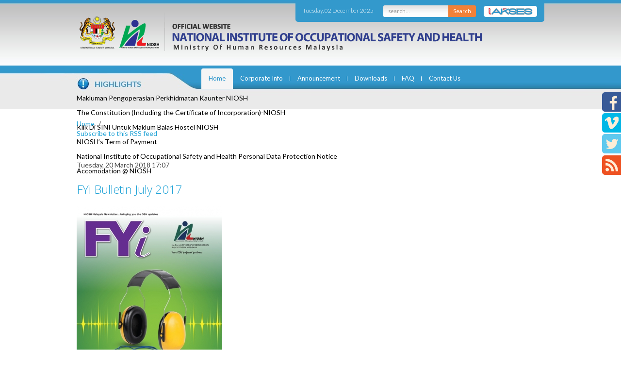

--- FILE ---
content_type: text/css
request_url: http://ec2-13-228-82-236.ap-southeast-1.compute.amazonaws.com/templates/niosh/css/red.css
body_size: 1319
content:
/* Green Style **/

.elegant .xac-trigger {
    background: #ed1c24 url("../images/plus.png") no-repeat scroll 95% 15px;
  
}


.footer-bottom{

background: #ed1c24;

}

.gkTabsWrap.vertical ol, .gkTabsWrap.horizontal > ol {
    border-bottom: 6px solid #ed1c24 !important;
}


.gkTabsWrap.vertical ol li.active, .gkTabsWrap.horizontal ol li.active, .gkTabsWrap.vertical ol li:hover, .gkTabsWrap.horizontal ol li:hover {
    background: #ed1c24 none repeat scroll 0 0 !important;
}

.gkTabsWrap.vertical ol li, .gkTabsWrap.horizontal ol li{
	background: #f53a41 !important;
}


.top-right{
background: #ed1c24 !important;


}

.header {
    background: rgba(0, 0, 0, 0) url("../images/header_bg_red.jpg") repeat-x scroll center top;
    }


 .navigation-wrap {
    background: rgba(0, 0, 0, 0) url("../images/wrap_menu_info_red.jpg") repeat-x scroll center top;

}


.uk-navbar-nav > li.uk-active > a{

	color: #ed1c24 !important;
}



.uk-navbar-nav > li:hover > a,
.uk-navbar-nav > li > a:focus,
.uk-navbar-nav > li.uk-open > a {

	color: #ed1c24 !important;

}

.uk-nav.uk-nav-navbar a {
    color: #ed1c24 !important;

    }






/* Smartphones (Both) ----------- */
@media only screen and (min-width : 321px) and (max-width : 767px)  {

    .social-left {
    background: #ed1c24 none repeat scroll 0 0;


}

}   

--- FILE ---
content_type: text/javascript
request_url: http://ec2-13-228-82-236.ap-southeast-1.compute.amazonaws.com/media/plg_system_browserupdatewarning/js/BrowserUpdateWarning.js
body_size: 6082
content:
/*
---

name: BrowserUpdateWarning

description: Browser Version Check and Warn

version: 1.0.6

license: MIT-style license

authors:
  - Andy Fleming

requires: [Core/Class, Core/Object, Core/Element.Event]

provides: [BrowserUpdateWarning]

...
*/

//##################################################################################################################
//	BrowserUpdateWarning Class
//##################################################################################################################

	var BrowserUpdateWarning = new Class({

		Implements: [Options, Events],

	// ------------------------------------------------------------------------------------
	//	Options
	// ------------------------------------------------------------------------------------

		options: {

			showPopup: true,

			// Allow user to close prompt and continue to website
			allowContinue: false,

			imagesDirectory: 'images/',

			shade: true,
			opacity: 88,

			// Minimum Versions
			minVersion_ie: 7,
			minVersion_safari: 5,
			minVersion_firefox: 5,
			minVersion_chrome: 15,
			minVersion_opera: 10,

			// Update Links
			updateLink_ie: 'http://windows.microsoft.com/en-US/internet-explorer/downloads/ie',
			updateLink_safari: 'http://www.apple.com/safari/download/',
			updateLink_firefox: 'http://getfirefox.com/',
			updateLink_chrome: 'https://www.google.com/chrome',
			updateLink_opera: 'http://www.opera.com/download/',


			// A list of update options to show to the user
			downloadOptions: ['ie','safari','firefox','chrome','opera']

			// Events
			//onFailure: $empty
			//onSuccess: $empty

		},

	// ------------------------------------------------------------------------------------
	//	Initialize
	// ------------------------------------------------------------------------------------

		// Init
		initialize: function (options) {
			this.setOptions(options);
		},


	// ------------------------------------------------------------------------------------
	//	Check (and warn if necessary)
	// ------------------------------------------------------------------------------------

		check: function() {

			var self = this;

			var browsers = ['ie','safari','firefox','chrome','opera'];

			browsers.each(function(key,index) {

				if (Browser.name == key && Browser.version < self.options['minVersion_'+key]) {
					if (self.options.showPopup) { self.showBrowserUpdateWarning(); }
					self.fireEvent('onFailure');
					return;
				}
			});

			// If all requirements were met, fire success event
			self.fireEvent('onSuccess');


		},


	// ------------------------------------------------------------------------------------
	//	showBrowserUpdateWarning
	//		Shows warning; called in check()
	// ------------------------------------------------------------------------------------

		showBrowserUpdateWarning: function() {

			var self = this;

			// If the shade is turned on, show it
			if (self.options.shade) { self.showShade(); }

			var updateLink = self.options['updateLink_'+Browser.name];

			html  = '<div id="BrowserUpdateWarningContent">';
				html += '<h1>'+ Joomla.JText._('PLG_SYS_BROWSERUPDATEWARNING_JS_TIMETOUPGRADE') +'</h1>';
				html += '<div class="yourBrowser">';
					html += '<img src="'+self.options.imagesDirectory+'icon-'+Browser.name+'.png" />';
					html += '<a href="'+updateLink+'" target="_blank">'+ Joomla.JText._('PLG_SYS_BROWSERUPDATEWARNING_JS_UPDATECURRENT') +' &raquo;</a>';
				html += '</div>';
				html += '<div class="otherBrowsers">';
					this.options.downloadOptions.each(function(key,index) {
						if (key != Browser.name) {
							html += '<a href="'+self.options['updateLink_'+key]+'">';
							html += '<img src="'+self.options.imagesDirectory+'icon-'+key+'.png" />';
                                                        html += Joomla.JText._('PLG_SYS_BROWSERUPDATEWARNING_JS_'+key.toUpperCase());
							html += ' &raquo;</a>';
						}
					});
				html += '</div>';
				html += '<div class="whyUpgrade">';
					html += '<h2>'+ Joomla.JText._('PLG_SYS_BROWSERUPDATEWARNING_JS_WHYSHOULDI') +'</h2>';
//					html += '<h2>'+ window.plg_system_browserupdatewarning_language.WHYSHOULDI +'</h2>';
					html += '<ul>';
						html += '<li>'+ Joomla.JText._('PLG_SYS_BROWSERUPDATEWARNING_JS_WHYFASTER') +'</li>';
						html += '<li>'+ Joomla.JText._('PLG_SYS_BROWSERUPDATEWARNING_JS_WHYRENDER') +'</li>';
						html += '<li>'+ Joomla.JText._('PLG_SYS_BROWSERUPDATEWARNING_JS_WHYSAFER') +'</li>';
						html += '<li>'+ Joomla.JText._('PLG_SYS_BROWSERUPDATEWARNING_JS_WHYMORE') +'</li>';
					html += '</ul>';
				html += '</div>';
				if (self.options.allowContinue) {
					html += '<a href="javascript:void(0);" class="continueToSite" onclick="';
					html += 'document.id(\'BrowserUpdateWarningWrapper\').setStyle(\'display\',\'none\');';
					if (self.options.shade) html += 'document.id(\'BrowserUpdateWarningShade\').setStyle(\'display\',\'none\');';
					html += 'var plg_system_browserupdatewarning_cookie = Cookie.write(\'plg_system_browserupdatewarning\', 1);';
                                        html += '">'+ Joomla.JText._('PLG_SYS_BROWSERUPDATEWARNING_JS_CONTINUE') +' &raquo;</a>';
				}
				html += '<div style="clear:both"></div>';



			html += '</div>';



			// Create DIV element and inject into body
			var div  = new Element('div', {id: 'BrowserUpdateWarningWrapper'});
			div.set('html',html).inject(document.body);

		},

	// ------------------------------------------------------------------------------------
	//	showShade
	// ------------------------------------------------------------------------------------

		showShade: function() {

			var opacity = this.options.opacity;

			// Create shade and append to body
			var shade = new Element('div',{id: 'BrowserUpdateWarningShade'});
			shade.setStyle('opacity',(opacity/100));
			shade.setStyle('-ms-filter','"progid:DXImageTransform.Microsoft.Alpha(Opacity='+opacity+')"');
			shade.setStyle('filter','alpha(opacity = '+opacity+')');

			shade.inject(document.body);

		}



	}); // End of Class: BrowserUpdateWarning